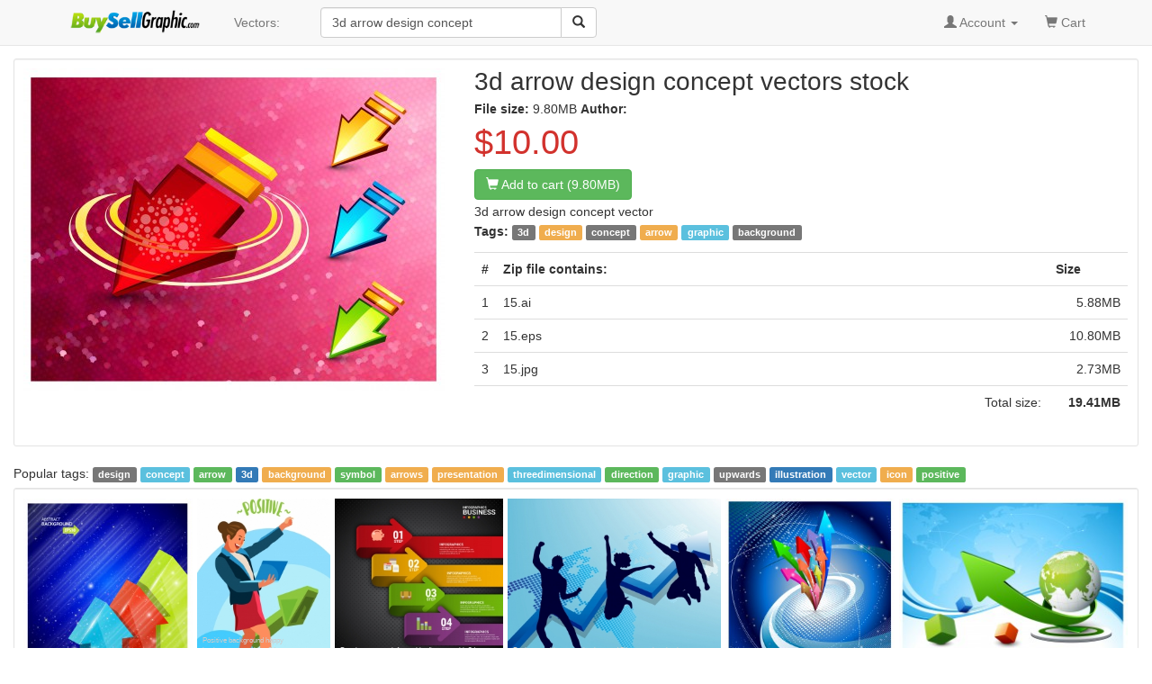

--- FILE ---
content_type: text/html; charset=UTF-8
request_url: https://buysellgraphic.com/vector-graphic/download/3d_arrow_design_concept_23947.html
body_size: 6010
content:
<!DOCTYPE html>
<html lang="en">
<head>
<meta http-equiv="content-type" content="text/html; charset=UTF-8" >
<meta name="robots" content="index, follow">
<meta name="keywords" content="3d arrow design concept, 3d, design, concept, arrow, graphic, background" >
<meta name="description" content="3d arrow design concept vectors stock in  format for free download  9.80MB. 3d arrow design concept vector 3d, design, concept, arrow, graphic, background" >
<meta http-equiv="content-language" content="en" />    
<meta name="generator" content="all-free-download CMS">
<meta name="viewport" content="width=device-width, initial-scale=1, maximum-scale=1, user-scalable=no">
<link rel="icon" type="image/jpg" href="https://buysellgraphic.com/images/download_ico.jpg"  />
<title>3d arrow design concept vectors stock in  format for free download  9.80MB</title>
<link href="/libs/bootstrap/css/bootstrap.min.css" rel="stylesheet">
<link rel="stylesheet" href="/libs/font-awesome/css/font-awesome.min.css">
<link rel="stylesheet" href="/libs/bootstrap-social.css">


<link href="/libs/styles.css" rel="stylesheet">
<script src="/libs/jquery.min.js"></script>
<script src="/libs/jquery.cookie.js"></script>

<script src='https://www.google.com/recaptcha/api.js'></script>

</head>
<body>
<script>
  (function(i,s,o,g,r,a,m){i['GoogleAnalyticsObject']=r;i[r]=i[r]||function(){
  (i[r].q=i[r].q||[]).push(arguments)},i[r].l=1*new Date();a=s.createElement(o),
  m=s.getElementsByTagName(o)[0];a.async=1;a.src=g;m.parentNode.insertBefore(a,m)
  })(window,document,'script','https://www.google-analytics.com/analytics.js','ga');

  ga('create', 'UA-81367721-1', 'auto');
  ga('send', 'pageview');

</script>


<body>

    <!-- Static navbar -->
    <nav class="navbar navbar-default navbar-static-top" style="margin-bottom: 8px;">
      <div class="container">
        <div class="navbar-header">
          <button type="button" class="navbar-toggle collapsed" data-toggle="collapse" data-target="#navbar" aria-expanded="false" aria-controls="navbar">
            <span class="sr-only">Toggle navigation</span>
            <span class="icon-bar"></span>
            <span class="icon-bar"></span>
            <span class="icon-bar"></span>
          </button>
          <a class="navbar-brand" style="padding-top: 8px;" href="/"><img src="/images/logo.png" height="30px"></a>
        </div>
        <div id="navbar" class="navbar-collapse collapse">
          
          <ul class="nav navbar-nav">

            <!--
            <li class="dropdown">
              <a href="#" class="dropdown-toggle" data-toggle="dropdown" role="button" aria-haspopup="true" aria-expanded="false">Graphics <span class="caret"></span></a>
              <ul class="dropdown-menu">
                <li><a href="/vector-graphic/">Vectors</a></li>
                <li role="separator" class="divider"></li>
                <li><a href="#">Photos</a></li>
                <li role="separator" class="divider"></li>
                <li><a href="#">Photoshop</a></li>
                <li role="separator" class="divider"></li>
                <li ><a href="#">Templates & Themes</a></li>
              </ul>
            </li>
            -->
            <li><a href="/vector-graphic/">Vectors: </a></li>

          </ul>
          
        <div class="col-sm-3 col-md-3 pull-left">

        <form class="navbar-form">
          <div class="form-group" >
          <div class="input-group" >
            <input category="vector-graphic" value="3d arrow design concept" type="text" class="form-control search_box" placeholder="Search vectors stock" name="q" id="q">
            <div class="input-group-btn">
              <button class="btn btn-default" type="submit" id= "search_button" ><i class="glyphicon glyphicon-search"></i></button>
            </div>
          </div>
          </div>
        </form>


 
        </div>
        

          <ul class="nav navbar-nav navbar-right">

          
            <li class="dropdown">
            <a href="#" class="dropdown-toggle" data-toggle="dropdown" role="button" aria-haspopup="true" aria-expanded="false"><span class="glyphicon glyphicon-user" aria-hidden="true"></span>
            
            Account
           <span class="caret"></span></a>
            <ul class="dropdown-menu">
              <li><a href="/account/dashboard.html">Dashboard</a></li>
              <li role="separator" class="divider"></li>

              <li><a href="/account/upload.html">Upload your graphics</a></li>
              <li role="separator" class="divider"></li>

              <li ><a href="/account/my_vector.html">Your graphics</a></li>
              <li role="separator" class="divider"></li>

              <li><a href="/account/order/">Order history</a></li>
              <li role="separator" class="divider"></li>  

              <li><a href="/account/sale/">Sale history</a></li>
              <li role="separator" class="divider"></li>  

              <li><a href="/account/setting.html">Setting</a></li>
              <li role="separator" class="divider"></li>

              <li><a href="/account/cash_out.html">Cash out</a></li>
              <li role="separator" class="divider"></li>

              <li><a href="/account/logout.html">Logout</a></li>

            </ul>
            </li> 
            <li ><a href="/cart/your_cart.html"><span class="glyphicon glyphicon-shopping-cart" aria-hidden="true"></span> Cart <span class="sr-only"></span></a></li>
            <li>&nbsp;</li>
          </ul>
        </div><!--/.nav-collapse -->
      </div>
    </nav>


    <div class="container-fluid">

      <!-- Main component for a primary marketing message or call to action -->
      <!--
      <div class="jumbotron">
        <h1>Navbar example</h1>
        <p>This example is a quick exercise to illustrate how the default, static and fixed to top navbar work. It includes the responsive CSS and HTML, so it also adapts to your viewport and device.</p>
        <p>To see the difference between static and fixed top navbars, just scroll.</p>
        <p>
          <a class="btn btn-lg btn-primary" href="../../components/#navbar" role="button">View navbar docs &raquo;</a>
        </p>
      </div>
      -->



	



<style type="text/css">
.img_small {
    display: block;
    margin: 0 auto;
}

.imgcontainer {
  border-top: 1px solid #ebebeb;
  padding: 10px 0px 10px 10px;

}
/* clearfix */
.imgcontainer:before,
.imgcontainer:after {
    content: "";
    display: table;
}
.imgcontainer:after {
    clear: both;
}

.item {
  position:relative;    
    float: left;
  margin-bottom: 10px; 
}
.item img {
  max-width: 100%;
  max-height: 100%;
  vertical-align: bottom;
}

.item span{
    z-index:3;
    position:absolute;
    bottom: 3px;    
    margin-right: 20px;
    left:6px;
    color: #cccccc;
    font-size:8px;
}

.first-item {
  clear: both;
}
/* remove margin bottom on last row */
.last-row, .last-row ~ .item {
  margin-bottom: 0;
}

h1{
  font-size: 15px;
  margin: 6px;
  margin-left: 0px;
  padding-left: 0px;
}

.big_title{
  font-size: 28px;
}
</style>

<div class="well well-sm" style="background:#ffffff;padding:10px;margin-top:6px;">
    <div class="row">
      <div class="pull-left"  style="width:486px;margin-left:15px;">
          <img  alt="3d arrow design concept" class="img-responsive" height="358px" width="468px" src="https://buysellgraphic.com/images/graphic_preview/large/3d_arrow_design_concept_23947.jpg"  >


          <center id="copyright_complain">

          </center>
      </div>
      <div class="pull-left" id="detail_content" style="width:486px;margin-left:15px;" >
        <h1 class="media-heading" ><span class="big_title">3d arrow design concept vectors stock</span></h1>
        <div>
        <B>File size: </b> 9.80MB         
        
        <b>Author: </b>         
        

        </div>
        <span class="price-large red">$10.00</span>
        <div style="padding:3px 0px 3px 0px;"><a rel="nofollow" type="button" href="/cart/add_cart_23947.html"; class="btn btn-md btn-success"><span class="glyphicon glyphicon-shopping-cart" aria-hidden="true"></span> Add to cart (9.80MB)</a></div>

        <div>3d arrow design concept vector </div>
        <p style='line-height:25px;'><B>Tags: </b><a class='tag' href=/vector-graphic/3d.html ><span class='label label-default'>3d</span></a> <a class='tag' href=/vector-graphic/design.html ><span class='label label-warning'>design</span></a> <a class='tag' href=/vector-graphic/concept.html ><span class='label label-default'>concept</span></a> <a class='tag' href=/vector-graphic/arrow.html ><span class='label label-warning'>arrow</span></a> <a class='tag' href=/vector-graphic/graphic.html ><span class='label label-info'>graphic</span></a> <a class='tag' href=/vector-graphic/background.html ><span class='label label-default'>background</span></a>  </p>
        <table class="table  table-hover " >
    <tr>
        <th width=18px >#</th>
        <th>Zip file contains: </th>
        <th width=88px >Size</th>
        
    <tr>
    <tr>
                <td>1</td>
                <td>15.ai</td>
                <td align=right ><nobr>5.88MB</nobr></td>
                <tr><tr>
                <td>2</td>
                <td>15.eps</td>
                <td align=right ><nobr>10.80MB</nobr></td>
                <tr><tr>
                <td>3</td>
                <td>15.jpg</td>
                <td align=right ><nobr>2.73MB</nobr></td>
                <tr><tr>
    <td colspan = 2 align=right >Total size: </td>
    <td align=right ><nobr><B>19.41MB</b></nobr></td>
    
    <tr></table>

      </div>
    </div>
</div>

<script type="text/javascript">
if(($(window).width()-486 >318)) $("#detail_content").width($(window).width()-554);
else $("#detail_content").width(468);

$(window).resize(function(){
  if(($(window).width()-486) >318) $("#detail_content").width($(window).width()-554);
  else $("#detail_content").width(468);
});

</script>

<div class="relate_search" >Popular tags: <a class='tag' href=/vector-graphic/design.html><span class='label label-default'>design</span></a> <a class='tag' href=/vector-graphic/concept.html><span class='label label-info'>concept</span></a> <a class='tag' href=/vector-graphic/arrow.html><span class='label label-success'>arrow</span></a> <a class='tag' href=/vector-graphic/3d.html><span class='label label-primary'>3d</span></a> <a class='tag' href=/vector-graphic/background.html><span class='label label-warning'>background</span></a> <a class='tag' href=/vector-graphic/symbol.html><span class='label label-success'>symbol</span></a> <a class='tag' href=/vector-graphic/arrows.html><span class='label label-warning'>arrows</span></a> <a class='tag' href=/vector-graphic/presentation.html><span class='label label-warning'>presentation</span></a> <a class='tag' href=/vector-graphic/threedimensional.html><span class='label label-info'>threedimensional</span></a> <a class='tag' href=/vector-graphic/direction.html><span class='label label-success'>direction</span></a> <a class='tag' href=/vector-graphic/graphic.html><span class='label label-info'>graphic</span></a> <a class='tag' href=/vector-graphic/upwards.html><span class='label label-default'>upwards</span></a> <a class='tag' href=/vector-graphic/illustration.html><span class='label label-primary'>illustration</span></a> <a class='tag' href=/vector-graphic/vector.html><span class='label label-info'>vector</span></a> <a class='tag' href=/vector-graphic/icon.html><span class='label label-warning'>icon</span></a> <a class='tag' href=/vector-graphic/positive.html><span class='label label-success'>positive</span></a> </div>


<div class="well well-sm" style="background:#ffffff;padding:0px;margin-top:6px;">
<div class="imgcontainer">
  
		<div class="item">
		<a href="/vector-graphic/download/abstract_background_with_3d_arrow_23723.html">
		<img class="img-responsive" alt="abstract background with 3d arrow" width="200px"  height="200px"  src="https://buysellgraphic.com/images/graphic_preview/thumb/abstract_background_with_3d_arrow_23723.jpg">
		</a>
		<a href="/vector-graphic/download/abstract_background_with_3d_arrow_23723.html">
		<span align=left >Abstract background with 3d arrow</span></a>
		</div>
		
		<div class="item">
		<a href="/vector-graphic/download/positive_background_happy_businesswoman_icon_3d_arrow_decor_38936.html">
		<img class="img-responsive" alt="positive background happy businesswoman icon 3d arrow decor" width="158px"  height="200px"  src="https://buysellgraphic.com/images/graphic_preview/thumb/positive_background_happy_businesswoman_icon_3d_arrow_decor_38936.jpg">
		</a>
		<a href="/vector-graphic/download/positive_background_happy_businesswoman_icon_3d_arrow_decor_38936.html">
		<span align=left >Positive background happy businesswoman icon 3d arrow decor</span></a>
		</div>
		
		<div class="item">
		<a href="/vector-graphic/download/bussiness_steps_infographic_diagram_with_3d_arrows_25837.html">
		<img class="img-responsive" alt="bussiness steps infographic diagram with 3d arrows" width="200px"  height="200px"  src="https://buysellgraphic.com/images/graphic_preview/thumb/bussiness_steps_infographic_diagram_with_3d_arrows_25837.jpg">
		</a>
		<a href="/vector-graphic/download/bussiness_steps_infographic_diagram_with_3d_arrows_25837.html">
		<span align=left >Bussiness steps infographic diagram with 3d arrows</span></a>
		</div>
		
		<div class="item">
		<a href="/vector-graphic/download/business_achievement_background_3d_arrow_cheering_human_silhouette_30604.html">
		<img class="img-responsive" alt="business achievement background 3d arrow cheering human silhouette" width="252px"  height="200px"  src="https://buysellgraphic.com/images/graphic_preview/thumb/business_achievement_background_3d_arrow_cheering_human_silhouette_30604.jpg">
		</a>
		<a href="/vector-graphic/download/business_achievement_background_3d_arrow_cheering_human_silhouette_30604.html">
		<span align=left >Business achievement background 3d arrow cheering human silhouette</span></a>
		</div>
		
		<div class="item">
		<a href="/vector-graphic/download/abstract_colorful_arrow_up_background_23650.html">
		<img class="img-responsive" alt="abstract colorful arrow up background" width="201px"  height="200px"  src="https://buysellgraphic.com/images/graphic_preview/thumb/abstract_colorful_arrow_up_background_23650.jpg">
		</a>
		<a href="/vector-graphic/download/abstract_colorful_arrow_up_background_23650.html">
		<span align=left >Abstract colorful arrow up background</span></a>
		</div>
		
		<div class="item">
		<a href="/vector-graphic/download/3d_business_background_with_globe_arrow_and_box_23722.html">
		<img class="img-responsive" alt="3d business background with globe arrow and box" width="270px"  height="200px"  src="https://buysellgraphic.com/images/graphic_preview/thumb/3d_business_background_with_globe_arrow_and_box_23722.jpg">
		</a>
		<a href="/vector-graphic/download/3d_business_background_with_globe_arrow_and_box_23722.html">
		<span align=left >3d business background with globe arrow and box</span></a>
		</div>
		
		<div class="item">
		<a href="/vector-graphic/download/3d_business_growth_up_arrow_23681.html">
		<img class="img-responsive" alt="3d business growth up arrow" width="266px"  height="200px"  src="https://buysellgraphic.com/images/graphic_preview/thumb/3d_business_growth_up_arrow_23681.jpg">
		</a>
		<a href="/vector-graphic/download/3d_business_growth_up_arrow_23681.html">
		<span align=left >3d business growth up arrow</span></a>
		</div>
		
		<div class="item">
		<a href="/vector-graphic/download/business_infographic_colorful_arrow_23696.html">
		<img class="img-responsive" alt="business infographic colorful arrow" width="200px"  height="200px"  src="https://buysellgraphic.com/images/graphic_preview/thumb/business_infographic_colorful_arrow_23696.jpg">
		</a>
		<a href="/vector-graphic/download/business_infographic_colorful_arrow_23696.html">
		<span align=left >Business infographic colorful arrow</span></a>
		</div>
		
		<div class="item">
		<a href="/vector-graphic/download/3d_geometric_arrow_for_logo_design_23721.html">
		<img class="img-responsive" alt="3d geometric arrow for logo design" width="200px"  height="200px"  src="https://buysellgraphic.com/images/graphic_preview/thumb/3d_geometric_arrow_for_logo_design_23721.jpg">
		</a>
		<a href="/vector-graphic/download/3d_geometric_arrow_for_logo_design_23721.html">
		<span align=left >3d geometric arrow for logo design</span></a>
		</div>
		</div>
</div>

<div class="well well-sm" style="background:#ffffff;">
<div style="line-height:30px;" class="align-center" >

			<a class="popular_search_link" href="/vector-graphic/design.html"><span class="label label-primary" >design</span></a>
			
			<a class="popular_search_link" href="/vector-graphic/concept.html"><span class="label label-success" >concept</span></a>
			
			<a class="popular_search_link" href="/vector-graphic/arrow.html"><span class="label label-danger" >arrow</span></a>
			
		<a class="popular_search_link" href="/vector-graphic/3d-background-design-vector.html"><span class="label label-primary" >3d background design vector</span></a>
		
		<a class="popular_search_link" href="/vector-graphic/3d-banner-design.html"><span class="label label-warning" >3d banner design</span></a>
		
		<a class="popular_search_link" href="/vector-graphic/3d-logo-design-vector.html"><span class="label label-warning" >3d logo design vector</span></a>
		
		<a class="popular_search_link" href="/vector-graphic/3d-background-design-vector-magazine.html"><span class="label label-danger" >3d background design vector magazine</span></a>
		
		<a class="popular_search_link" href="/vector-graphic/3d-logo-design.html"><span class="label label-info" >3d logo design</span></a>
		
		<a class="popular_search_link" href="/vector-graphic/graphic-design-concepts-with-circle-infographic.html"><span class="label label-default" >graphic design concepts with circle infographic</span></a>
		
		<a class="popular_search_link" href="/vector-graphic/technology-background-dark-3d-waving-design-free-vector.html"><span class="label label-primary" >technology background dark 3d waving design free vector</span></a>
		
		<a class="popular_search_link" href="/vector-graphic/business-background-template-modern-3d-dynamic-design.html"><span class="label label-info" >business background template modern 3d dynamic design</span></a>
		
		<a class="popular_search_link" href="/vector-graphic/3d-infographic-design.html"><span class="label label-info" >3d infographic design</span></a>
		
		<a class="popular_search_link" href="/vector-graphic/horizontal-design-concept.html"><span class="label label-default" >horizontal design concept</span></a>
		
		<a class="popular_search_link" href="/vector-graphic/3d-floor-design.html"><span class="label label-default" >3d floor design</span></a>
		
		<a class="popular_search_link" href="/vector-graphic/3d-infographic-design-free.html"><span class="label label-warning" >3d infographic design free</span></a>
		
		<a class="popular_search_link" href="/vector-graphic/3d-vector-design.html"><span class="label label-warning" >3d vector design</span></a>
		
		<a class="popular_search_link" href="/vector-graphic/3d-arrows.html"><span class="label label-info" >3d arrows</span></a>
		
		<a class="popular_search_link" href="/vector-graphic/3d-abstract-logo-design-elements-collection.html"><span class="label label-danger" >3d abstract logo design elements collection</span></a>
		
		<a class="popular_search_link" href="/vector-graphic/creative-idea-concept-brain-light-bulb-sketch-design.html"><span class="label label-default" >creative idea concept brain light bulb sketch design</span></a>
		
		<a class="popular_search_link" href="/vector-graphic/idea-concept-background-brain-lightbulb-icon-flat-design.html"><span class="label label-warning" >idea concept background brain lightbulb icon flat design</span></a>
		
		<a class="popular_search_link" href="/vector-graphic/job-candidates-selection-concept-colored-human-icons-design.html"><span class="label label-default" >job candidates selection concept colored human icons design</span></a>
		
		<a class="popular_search_link" href="/vector-graphic/brochure-template-modern-3d-design-checkered-decor-free.html"><span class="label label-info" >brochure template modern 3d design checkered decor free</span></a>
		
		<a class="popular_search_link" href="/vector-graphic/modern-style-infographic-design-with-3d-colorful.html"><span class="label label-danger" >modern style infographic design with 3d colorful</span></a>
		
		<a class="popular_search_link" href="/vector-graphic/logo-icons-collection-with-3d-design.html"><span class="label label-warning" >logo icons collection with 3d design</span></a>
		
		<a class="popular_search_link" href="/vector-graphic/car-icons-3d-design.html"><span class="label label-info" >car icons 3d design</span></a>
		
		<a class="popular_search_link" href="/vector-graphic/concept-design-businessman.html"><span class="label label-warning" >concept design businessman</span></a>
		
		<a class="popular_search_link" href="/vector-graphic/earth-icon-3d-design.html"><span class="label label-danger" >earth icon 3d design</span></a>
		
		<a class="popular_search_link" href="/vector-graphic/brochure-template-modern-3d-design-checkered-decor.html"><span class="label label-danger" >brochure template modern 3d design checkered decor</span></a>
		
		<a class="popular_search_link" href="/vector-graphic/free-waving-background-dark-dynamic-3d-design.html"><span class="label label-warning" >free waving background dark dynamic 3d design</span></a>
		
		<a class="popular_search_link" href="/vector-graphic/car-icons-classical-3d-design.html"><span class="label label-default" >car icons classical 3d design</span></a>
		
		<a class="popular_search_link" href="/vector-graphic/cuisines-icons-colorful-3d-design.html"><span class="label label-info" >cuisines icons colorful 3d design</span></a>
		
		<a class="popular_search_link" href="/vector-graphic/flower-3d-design.html"><span class="label label-default" >flower 3d design</span></a>
		
		<a class="popular_search_link" href="/vector-graphic/logo-design-elements-with-3d-curved-abstract-illustration.html"><span class="label label-success" >logo design elements with 3d curved abstract illustration</span></a>
		
		<a class="popular_search_link" href="/vector-graphic/design-3d.html"><span class="label label-success" >design 3d</span></a>
		
		<a class="popular_search_link" href="/vector-graphic/concept-design.html"><span class="label label-success" >concept design</span></a>
		
		<a class="popular_search_link" href="/vector-graphic/web-design-elements-concept-design-with-horizontal.html"><span class="label label-primary" >web design elements concept design with horizontal</span></a>
		
		<a class="popular_search_link" href="/vector-graphic/stage-design-3d.html"><span class="label label-default" >stage design 3d</span></a>
		
		<a class="popular_search_link" href="/vector-graphic/poster-design-3d-modern-free.html"><span class="label label-success" >poster design 3d modern free</span></a>
		
		<a class="popular_search_link" href="/vector-graphic/logo-design-circles-3d.html"><span class="label label-danger" >logo design circles 3d</span></a>
		</div>
</div>

<script src="/libs/jquery.row-grid.js" ></script>
<script type="text/javascript">
$(document).ready(function() {
  var options = {minMargin: 5, maxMargin: 15, itemSelector: ".item", firstItemClass: "first-item"};
  $(".imgcontainer").rowGrid(options);
});
</script>
</div> <!-- /container -->


<footer class="footer-distributed">

  <div class="footer-right">

    <a href="#"><i class="fa fa-facebook"></i></a>
    <a href="#"><i class="fa fa-twitter"></i></a>
    <a href="#"><i class="fa fa-linkedin"></i></a>
    <a href="#"><i class="fa fa-github"></i></a>

  </div>

  <div class="footer-left">

    <p class="footer-links">
    <a href="/pages/about.html">About</a> . 
    <a href="/pages/term.html">Terms</a> . 
    <a href="/pages/privacy.html">Privacy Policy</a> . 
    <a href="/pages/licence.html">Licence information</a> . 
    <a href="/pages/contact.html">Contact</a> 
    </p>

    <p>BuySellGraphic.com 2016</p>
  </div>

</footer>


<script src="/libs/bootstrap/js/bootstrap.min.js"></script>
<script src="/libs/js_script.js"></script>
<script src="/libs/phpjs.php"></script>

<script type="text/javascript">
$("#search_button").click(function(){
    keyword = $.trim($("#q").val());
    category = $.trim($("#q").attr("category"));
    keyword = keyword.replace(/[^a-z0-9\s]/gi, '').replace(/\s\s+/g, ' ').replace(/[_\s]/g, '-').toLowerCase();
    if(keyword.length > 1) window.location="/"+category+"/"+keyword+".html";
    return false;
});  
</script>

<time 15-11-2025 21:11:37  ></time>
</body>
</html>




--- FILE ---
content_type: text/plain
request_url: https://www.google-analytics.com/j/collect?v=1&_v=j102&a=430248510&t=pageview&_s=1&dl=https%3A%2F%2Fbuysellgraphic.com%2Fvector-graphic%2Fdownload%2F3d_arrow_design_concept_23947.html&ul=en-us%40posix&dt=3d%20arrow%20design%20concept%20vectors%20stock%20in%20format%20for%20free%20download%209.80MB&sr=1280x720&vp=1280x720&_u=IEBAAEABAAAAACAAI~&jid=2017853111&gjid=191722197&cid=941514013.1763259099&tid=UA-81367721-1&_gid=1050575617.1763259099&_r=1&_slc=1&z=1766455661
body_size: -451
content:
2,cG-Q94ZY6DD70